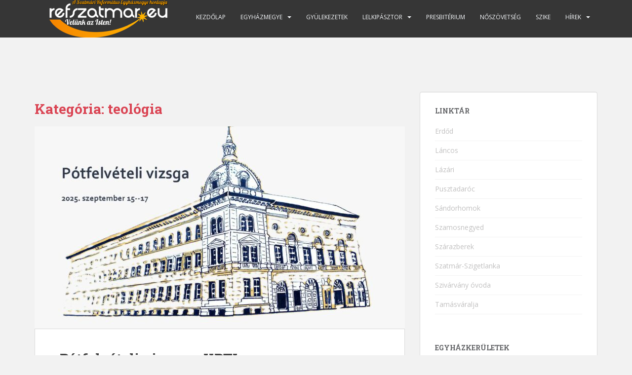

--- FILE ---
content_type: text/html; charset=UTF-8
request_url: http://refszatmar.eu/category/teologia/
body_size: 12970
content:
<!doctype html>
<!--[if !IE]>
<html class="no-js non-ie" lang="hu"> <![endif]-->
<!--[if IE 7 ]>
<html class="no-js ie7" lang="hu"> <![endif]-->
<!--[if IE 8 ]>
<html class="no-js ie8" lang="hu"> <![endif]-->
<!--[if IE 9 ]>
<html class="no-js ie9" lang="hu"> <![endif]-->
<!--[if gt IE 9]><!-->
<html class="no-js" lang="hu"> <!--<![endif]-->
<head>
<meta charset="UTF-8">
<meta name="viewport" content="width=device-width, initial-scale=1">
<meta name="theme-color" content="">
<link rel="profile" href="http://gmpg.org/xfn/11">

<title>teológia &#8211; A Szatmári Református Egyházmegye Honlapja</title>
		<style type="text/css">
					.heateor_sss_button_instagram span.heateor_sss_svg,a.heateor_sss_instagram span.heateor_sss_svg{background:radial-gradient(circle at 30% 107%,#fdf497 0,#fdf497 5%,#fd5949 45%,#d6249f 60%,#285aeb 90%)}
											.heateor_sss_horizontal_sharing .heateor_sss_svg,.heateor_sss_standard_follow_icons_container .heateor_sss_svg{
							color: #fff;
						border-width: 0px;
			border-style: solid;
			border-color: transparent;
		}
					.heateor_sss_horizontal_sharing .heateorSssTCBackground{
				color:#666;
			}
					.heateor_sss_horizontal_sharing span.heateor_sss_svg:hover,.heateor_sss_standard_follow_icons_container span.heateor_sss_svg:hover{
						border-color: transparent;
		}
		.heateor_sss_vertical_sharing span.heateor_sss_svg,.heateor_sss_floating_follow_icons_container span.heateor_sss_svg{
							color: #fff;
						border-width: 0px;
			border-style: solid;
			border-color: transparent;
		}
				.heateor_sss_vertical_sharing .heateorSssTCBackground{
			color:#666;
		}
						.heateor_sss_vertical_sharing span.heateor_sss_svg:hover,.heateor_sss_floating_follow_icons_container span.heateor_sss_svg:hover{
						border-color: transparent;
		}
		@media screen and (max-width:783px) {.heateor_sss_vertical_sharing{display:none!important}}		</style>
		<link rel='dns-prefetch' href='//fonts.googleapis.com' />
<link rel='dns-prefetch' href='//s.w.org' />
<link rel="alternate" type="application/rss+xml" title="A Szatmári Református Egyházmegye Honlapja &raquo; hírcsatorna" href="http://refszatmar.eu/feed/" />
<link rel="alternate" type="application/rss+xml" title="A Szatmári Református Egyházmegye Honlapja &raquo; hozzászólás hírcsatorna" href="http://refszatmar.eu/comments/feed/" />
<link rel="alternate" type="application/rss+xml" title="A Szatmári Református Egyházmegye Honlapja &raquo; teológia kategória hírcsatorna" href="http://refszatmar.eu/category/teologia/feed/" />
		<script type="text/javascript">
			window._wpemojiSettings = {"baseUrl":"https:\/\/s.w.org\/images\/core\/emoji\/13.0.0\/72x72\/","ext":".png","svgUrl":"https:\/\/s.w.org\/images\/core\/emoji\/13.0.0\/svg\/","svgExt":".svg","source":{"concatemoji":"http:\/\/refszatmar.eu\/wp-includes\/js\/wp-emoji-release.min.js?ver=5.5.15"}};
			!function(e,a,t){var n,r,o,i=a.createElement("canvas"),p=i.getContext&&i.getContext("2d");function s(e,t){var a=String.fromCharCode;p.clearRect(0,0,i.width,i.height),p.fillText(a.apply(this,e),0,0);e=i.toDataURL();return p.clearRect(0,0,i.width,i.height),p.fillText(a.apply(this,t),0,0),e===i.toDataURL()}function c(e){var t=a.createElement("script");t.src=e,t.defer=t.type="text/javascript",a.getElementsByTagName("head")[0].appendChild(t)}for(o=Array("flag","emoji"),t.supports={everything:!0,everythingExceptFlag:!0},r=0;r<o.length;r++)t.supports[o[r]]=function(e){if(!p||!p.fillText)return!1;switch(p.textBaseline="top",p.font="600 32px Arial",e){case"flag":return s([127987,65039,8205,9895,65039],[127987,65039,8203,9895,65039])?!1:!s([55356,56826,55356,56819],[55356,56826,8203,55356,56819])&&!s([55356,57332,56128,56423,56128,56418,56128,56421,56128,56430,56128,56423,56128,56447],[55356,57332,8203,56128,56423,8203,56128,56418,8203,56128,56421,8203,56128,56430,8203,56128,56423,8203,56128,56447]);case"emoji":return!s([55357,56424,8205,55356,57212],[55357,56424,8203,55356,57212])}return!1}(o[r]),t.supports.everything=t.supports.everything&&t.supports[o[r]],"flag"!==o[r]&&(t.supports.everythingExceptFlag=t.supports.everythingExceptFlag&&t.supports[o[r]]);t.supports.everythingExceptFlag=t.supports.everythingExceptFlag&&!t.supports.flag,t.DOMReady=!1,t.readyCallback=function(){t.DOMReady=!0},t.supports.everything||(n=function(){t.readyCallback()},a.addEventListener?(a.addEventListener("DOMContentLoaded",n,!1),e.addEventListener("load",n,!1)):(e.attachEvent("onload",n),a.attachEvent("onreadystatechange",function(){"complete"===a.readyState&&t.readyCallback()})),(n=t.source||{}).concatemoji?c(n.concatemoji):n.wpemoji&&n.twemoji&&(c(n.twemoji),c(n.wpemoji)))}(window,document,window._wpemojiSettings);
		</script>
		<style type="text/css">
img.wp-smiley,
img.emoji {
	display: inline !important;
	border: none !important;
	box-shadow: none !important;
	height: 1em !important;
	width: 1em !important;
	margin: 0 .07em !important;
	vertical-align: -0.1em !important;
	background: none !important;
	padding: 0 !important;
}
</style>
	<link rel='stylesheet' id='wp-block-library-css'  href='http://refszatmar.eu/wp-includes/css/dist/block-library/style.min.css?ver=5.5.15' type='text/css' media='all' />
<link rel='stylesheet' id='sparkling-bootstrap-css'  href='http://refszatmar.eu/wp-content/themes/sparkling/assets/css/bootstrap.min.css?ver=5.5.15' type='text/css' media='all' />
<link rel='stylesheet' id='sparkling-icons-css'  href='http://refszatmar.eu/wp-content/themes/sparkling/assets/css/fontawesome-all.min.css?ver=5.1.1.' type='text/css' media='all' />
<link rel='stylesheet' id='sparkling-fonts-css'  href='//fonts.googleapis.com/css?family=Open+Sans%3A400italic%2C400%2C600%2C700%7CRoboto+Slab%3A400%2C300%2C700&#038;ver=5.5.15' type='text/css' media='all' />
<link rel='stylesheet' id='sparkling-style-css'  href='http://refszatmar.eu/wp-content/themes/sparkling/style.css?ver=2.4.2' type='text/css' media='all' />
<link rel='stylesheet' id='dflip-style-css'  href='http://refszatmar.eu/wp-content/plugins/3d-flipbook-dflip-lite/assets/css/dflip.min.css?ver=2.2.32' type='text/css' media='all' />
<link rel='stylesheet' id='heateor_sss_frontend_css-css'  href='http://refszatmar.eu/wp-content/plugins/sassy-social-share/public/css/sassy-social-share-public.css?ver=3.3.41' type='text/css' media='all' />
<script type='text/javascript' src='http://refszatmar.eu/wp-includes/js/jquery/jquery.js?ver=1.12.4-wp' id='jquery-core-js'></script>
<script type='text/javascript' src='http://refszatmar.eu/wp-content/themes/sparkling/assets/js/vendor/bootstrap.min.js?ver=5.5.15' id='sparkling-bootstrapjs-js'></script>
<script type='text/javascript' src='http://refszatmar.eu/wp-content/themes/sparkling/assets/js/functions.js?ver=20180503' id='sparkling-functions-js'></script>
<link rel="https://api.w.org/" href="http://refszatmar.eu/wp-json/" /><link rel="alternate" type="application/json" href="http://refszatmar.eu/wp-json/wp/v2/categories/562" /><link rel="EditURI" type="application/rsd+xml" title="RSD" href="http://refszatmar.eu/xmlrpc.php?rsd" />
<link rel="wlwmanifest" type="application/wlwmanifest+xml" href="http://refszatmar.eu/wp-includes/wlwmanifest.xml" /> 
<meta name="generator" content="WordPress 5.5.15" />
<style type="text/css">a, #infinite-handle span, #secondary .widget .post-content a, .entry-meta a {color:#da4453}.btn-default, .label-default, .flex-caption h2, .btn.btn-default.read-more,button,
              .navigation .wp-pagenavi-pagination span.current,.navigation .wp-pagenavi-pagination a:hover,
              .woocommerce a.button, .woocommerce button.button,
              .woocommerce input.button, .woocommerce #respond input#submit.alt,
              .woocommerce a.button, .woocommerce button.button,
              .woocommerce a.button.alt, .woocommerce button.button.alt, .woocommerce input.button.alt { background-color: #da4453; border-color: #da4453;}.site-main [class*="navigation"] a, .more-link, .pagination>li>a, .pagination>li>span, .cfa-button { color: #da4453}.cfa-button {border-color: #da4453;}.cfa-text { color: #da4453;}.cfa-button {border-color: #da4453; color: #da4453;}.dropdown-menu {background-color: #1fe093;}.navbar-default .navbar-nav .open .dropdown-menu > li > a, .dropdown-menu > li > a, .dropdown-menu > li > .caret { color: #000000;}</style>		<style type="text/css">
				.navbar > .container .navbar-brand {
			color: #dadada;
		}
		</style>
	
</head>

<body class="archive category category-teologia category-562 group-blog">
	<a class="sr-only sr-only-focusable" href="#content">Skip to main content</a>
<div id="page" class="hfeed site">

	<header id="masthead" class="site-header" role="banner">
		<nav class="navbar navbar-default
		navbar-fixed-top" role="navigation">
			<div class="container">
				<div class="row">
					<div class="site-navigation-inner col-sm-12">
						<div class="navbar-header">


														<div id="logo">
																																<a href="http://refszatmar.eu/"><img src="http://refszatmar.eu/wp-content/uploads/2021/11/cropped-refszatmar-logo-szines.png"  height="76" width="300" alt="A Szatmári Református Egyházmegye Honlapja"/></a>
																																</div><!-- end of #logo -->

							<button type="button" class="btn navbar-toggle" data-toggle="collapse" data-target=".navbar-ex1-collapse">
								<span class="sr-only">Toggle navigation</span>
								<span class="icon-bar"></span>
								<span class="icon-bar"></span>
								<span class="icon-bar"></span>
							</button>
						</div>



						<div class="collapse navbar-collapse navbar-ex1-collapse"><ul id="menu-fomenu" class="nav navbar-nav"><li id="menu-item-79121" class="menu-item menu-item-type-custom menu-item-object-custom menu-item-home menu-item-79121"><a href="http://refszatmar.eu/">Kezdőlap</a></li>
<li id="menu-item-79093" class="menu-item menu-item-type-custom menu-item-object-custom menu-item-has-children menu-item-79093 dropdown"><a href="#">Egyházmegye</a><span class="caret sparkling-dropdown"></span>
<ul role="menu" class=" dropdown-menu">
	<li id="menu-item-79094" class="menu-item menu-item-type-post_type menu-item-object-page menu-item-79094"><a href="http://refszatmar.eu/egyhazmegye/tortenete/">Bemutatkozás</a></li>
	<li id="menu-item-79095" class="menu-item menu-item-type-post_type menu-item-object-page menu-item-79095"><a href="http://refszatmar.eu/egyhazmegye/egyhazmegye-bemutatasa/">Egyházmegye bemutatása</a></li>
	<li id="menu-item-79096" class="menu-item menu-item-type-post_type menu-item-object-page menu-item-79096"><a href="http://refszatmar.eu/egyhazmegye/cimtar-3/">Címtár</a></li>
	<li id="menu-item-79097" class="menu-item menu-item-type-post_type menu-item-object-page menu-item-79097"><a href="http://refszatmar.eu/egyhazmegye/testuletek/">Testületek – Szatmári Református Egyházmegye</a></li>
</ul>
</li>
<li id="menu-item-79098" class="menu-item menu-item-type-post_type menu-item-object-page menu-item-79098"><a href="http://refszatmar.eu/gyulekezetek/">Gyülekezetek</a></li>
<li id="menu-item-79099" class="menu-item menu-item-type-custom menu-item-object-custom menu-item-has-children menu-item-79099 dropdown"><a href="#">Lelkipásztor</a><span class="caret sparkling-dropdown"></span>
<ul role="menu" class=" dropdown-menu">
	<li id="menu-item-149738" class="menu-item menu-item-type-taxonomy menu-item-object-category menu-item-149738"><a href="http://refszatmar.eu/category/lelkeszertekezlet/">Lelkészértekezleti hírek</a></li>
	<li id="menu-item-79102" class="menu-item menu-item-type-post_type menu-item-object-page menu-item-79102"><a href="http://refszatmar.eu/lelkeszertekezlet/lelkeszeink-2/">Lelkipásztoraink</a></li>
	<li id="menu-item-79103" class="menu-item menu-item-type-post_type menu-item-object-page menu-item-79103"><a href="http://refszatmar.eu/lelkeszertekezlet/lelkeszkorus/">Lelkészkórus</a></li>
</ul>
</li>
<li id="menu-item-149739" class="menu-item menu-item-type-taxonomy menu-item-object-category menu-item-149739"><a href="http://refszatmar.eu/category/presbiteriumok/">Presbitérium</a></li>
<li id="menu-item-149740" class="menu-item menu-item-type-taxonomy menu-item-object-category menu-item-149740"><a href="http://refszatmar.eu/category/noszovetseg/">Nőszövetség</a></li>
<li id="menu-item-149741" class="menu-item menu-item-type-taxonomy menu-item-object-category menu-item-149741"><a href="http://refszatmar.eu/category/ifi/">SZIKE</a></li>
<li id="menu-item-79117" class="menu-item menu-item-type-custom menu-item-object-custom menu-item-has-children menu-item-79117 dropdown"><a href="#">Hírek</a><span class="caret sparkling-dropdown"></span>
<ul role="menu" class=" dropdown-menu">
	<li id="menu-item-149742" class="menu-item menu-item-type-taxonomy menu-item-object-category menu-item-149742"><a href="http://refszatmar.eu/category/egyhazmegyei-hirek/">Egyházmegyei hírek</a></li>
	<li id="menu-item-149743" class="menu-item menu-item-type-taxonomy menu-item-object-category menu-item-149743"><a href="http://refszatmar.eu/category/reformatus-hirek/">Református hírek</a></li>
	<li id="menu-item-149744" class="menu-item menu-item-type-taxonomy menu-item-object-category menu-item-149744"><a href="http://refszatmar.eu/category/okumene/">Ökumené</a></li>
</ul>
</li>
</ul></div>


					</div>
				</div>
			</div>
		</nav><!-- .site-navigation -->
	</header><!-- #masthead -->

	<div id="content" class="site-content">

		<div class="top-section">
								</div>

		<div class="container main-content-area">
						<div class="row side-pull-left">
				<div class="main-content-inner col-sm-12 col-md-8">

	 <div id="primary" class="content-area">
		 <main id="main" class="site-main" role="main">

			
				<header class="page-header">
					<h1 class="page-title">Kategória: <span>teológia</span></h1>				</header><!-- .page-header -->

				
<article id="post-173516" class="post-173516 post type-post status-publish format-standard has-post-thumbnail hentry category-egyhazmegyei-hirek category-teologia">
	<div class="blog-item-wrap">
				<a href="http://refszatmar.eu/potfelveteli-vizsga-kpti/" title="Pótfelvételi vizsga &#8211; KPTI" >
				<img width="750" height="410" src="http://refszatmar.eu/wp-content/uploads/2025/08/kpti-potfelveteli-2025-750x410.jpg" class="single-featured wp-post-image" alt="" loading="lazy" srcset="http://refszatmar.eu/wp-content/uploads/2025/08/kpti-potfelveteli-2025-750x410.jpg 750w, http://refszatmar.eu/wp-content/uploads/2025/08/kpti-potfelveteli-2025-1140x624.jpg 1140w" sizes="(max-width: 750px) 100vw, 750px" />			</a>
		<div class="post-inner-content">
			<header class="entry-header page-header">

				<h2 class="entry-title"><a href="http://refszatmar.eu/potfelveteli-vizsga-kpti/" rel="bookmark">Pótfelvételi vizsga &#8211; KPTI</a></h2>

								<div class="entry-meta">
					<span class="posted-on"><i class="fa fa-calendar-alt"></i> <a href="http://refszatmar.eu/potfelveteli-vizsga-kpti/" rel="bookmark"><time class="entry-date published" datetime="2025-08-14T09:19:44+03:00">2025. augusztus 14.  csütörtök</time><time class="updated" datetime="2025-08-14T09:19:44+03:00">2025. augusztus 14.  csütörtök</time></a></span><span class="byline"> <i class="fa fa-user"></i> <span class="author vcard"><a class="url fn n" href="http://refszatmar.eu/author/tamas/">Tamás</a></span></span>				<span class="comments-link"><i class="fa fa-comments"></i><a href="http://refszatmar.eu/potfelveteli-vizsga-kpti/#respond">Szólj hozzá!</a></span>
				
				
				</div><!-- .entry-meta -->
							</header><!-- .entry-header -->

						<div class="entry-content">

				<p>A Kolozsvári Protestáns Teológiai Intézet (KPTI) pótfelvételi vizsgát hirdet a 2025/2026. tanulmányi évre református, unitárius és evangélikus teológiai alapképzésre. A felvételi időpontja: 2025. szeptember 15-17. Felvételire jelentkezhetnek a református, unitárius és evangélikus-lutheránus egyház megkeresztelt és konfirmált tagjai, akik érettségi oklevéllel, orvosi bizonyítvánnyal, a lakhelyük szerint illetékes egyházközségek ajánlásával rendelkeznek. Helyek száma: Erdélyi Református Egyházkerület &#8211; [&hellip;]</p>
					<p><a class="btn btn-default read-more" href="http://refszatmar.eu/potfelveteli-vizsga-kpti/" title="Pótfelvételi vizsga &#8211; KPTI">Bővebben</a></p>
				
							</div><!-- .entry-content -->
					</div>
	</div>
</article><!-- #post-## -->

<article id="post-166318" class="post-166318 post type-post status-publish format-standard has-post-thumbnail hentry category-egyhazkerulet category-egyhazmegyei-hirek category-teologia">
	<div class="blog-item-wrap">
				<a href="http://refszatmar.eu/kiralyhagomelleki-teologusok-csendes-napokon-az-igehirdetesrol/" title="Királyhágómelléki teológusok csendes napokon, az igehirdetésről" >
				<img width="750" height="410" src="http://refszatmar.eu/wp-content/uploads/2024/05/IMG_20240504_123833-750x410.jpg" class="single-featured wp-post-image" alt="" loading="lazy" srcset="http://refszatmar.eu/wp-content/uploads/2024/05/IMG_20240504_123833-750x410.jpg 750w, http://refszatmar.eu/wp-content/uploads/2024/05/IMG_20240504_123833-1140x624.jpg 1140w" sizes="(max-width: 750px) 100vw, 750px" />			</a>
		<div class="post-inner-content">
			<header class="entry-header page-header">

				<h2 class="entry-title"><a href="http://refszatmar.eu/kiralyhagomelleki-teologusok-csendes-napokon-az-igehirdetesrol/" rel="bookmark">Királyhágómelléki teológusok csendes napokon, az igehirdetésről</a></h2>

								<div class="entry-meta">
					<span class="posted-on"><i class="fa fa-calendar-alt"></i> <a href="http://refszatmar.eu/kiralyhagomelleki-teologusok-csendes-napokon-az-igehirdetesrol/" rel="bookmark"><time class="entry-date published" datetime="2024-05-07T15:41:20+03:00">2024. május 7.  kedd</time><time class="updated" datetime="2024-05-07T15:48:21+03:00">2024. május 7.  kedd</time></a></span><span class="byline"> <i class="fa fa-user"></i> <span class="author vcard"><a class="url fn n" href="http://refszatmar.eu/author/rucza/">Ervin</a></span></span>				<span class="comments-link"><i class="fa fa-comments"></i><a href="http://refszatmar.eu/kiralyhagomelleki-teologusok-csendes-napokon-az-igehirdetesrol/#respond">Szólj hozzá!</a></span>
				
				
				</div><!-- .entry-meta -->
							</header><!-- .entry-header -->

						<div class="entry-content">

				<p>Szeretünk titeket! Többek között ezekkel a szavakkal nyitotta meg a második alkalommal megszervezett királyhágómelléki teológus csendes napokat Sólyomkőváron Bogdán Szabolcs püspök. Az elmúlt hétvégén szinte az összes teológiai hallgató ebből az egyházkerületből jelen volt és gyakorlati kérdésekről beszélgethetett több lelkipásztorral. Az előadások, fórumbeszélgetések és prédikációk témája maga az igehirdetés volt. Nyílt alkalom szabaidős tevékenységre, spontán [&hellip;]</p>
					<p><a class="btn btn-default read-more" href="http://refszatmar.eu/kiralyhagomelleki-teologusok-csendes-napokon-az-igehirdetesrol/" title="Királyhágómelléki teológusok csendes napokon, az igehirdetésről">Bővebben</a></p>
				
							</div><!-- .entry-content -->
					</div>
	</div>
</article><!-- #post-## -->

<article id="post-165254" class="post-165254 post type-post status-publish format-standard has-post-thumbnail hentry category-egyhazmegyei-hirek category-reformatus-hirek category-teologia">
	<div class="blog-item-wrap">
				<a href="http://refszatmar.eu/teologiai-tanarok-csendesnapja-berekfurdon/" title="Teológiai tanárok csendesnapja Berekfürdőn" >
				<img width="750" height="410" src="http://refszatmar.eu/wp-content/uploads/2024/02/9-750x410.jpeg" class="single-featured wp-post-image" alt="" loading="lazy" srcset="http://refszatmar.eu/wp-content/uploads/2024/02/9-750x410.jpeg 750w, http://refszatmar.eu/wp-content/uploads/2024/02/9-1140x624.jpeg 1140w" sizes="(max-width: 750px) 100vw, 750px" />			</a>
		<div class="post-inner-content">
			<header class="entry-header page-header">

				<h2 class="entry-title"><a href="http://refszatmar.eu/teologiai-tanarok-csendesnapja-berekfurdon/" rel="bookmark">Teológiai tanárok csendesnapja Berekfürdőn</a></h2>

								<div class="entry-meta">
					<span class="posted-on"><i class="fa fa-calendar-alt"></i> <a href="http://refszatmar.eu/teologiai-tanarok-csendesnapja-berekfurdon/" rel="bookmark"><time class="entry-date published" datetime="2024-02-25T17:36:09+03:00">2024. február 25.  vasárnap</time><time class="updated" datetime="2024-02-25T17:36:09+03:00">2024. február 25.  vasárnap</time></a></span><span class="byline"> <i class="fa fa-user"></i> <span class="author vcard"><a class="url fn n" href="http://refszatmar.eu/author/rucza/">Ervin</a></span></span>				<span class="comments-link"><i class="fa fa-comments"></i><a href="http://refszatmar.eu/teologiai-tanarok-csendesnapja-berekfurdon/#respond">Szólj hozzá!</a></span>
				
				
				</div><!-- .entry-meta -->
							</header><!-- .entry-header -->

						<div class="entry-content">

				<p>Csendesnapokat szerveztek teológiai tanárok számára a Királyhágómelléki Református Egyházkerület vezetői. A háromnapos rendezvényre a Berekfürdői Megbékélés Házában került sor február 21. és 23. között. A Kolozsvári Protestáns Teológiai Intézet tanárainak nagy része élt a lehetőséggel. A nyitó alkalmon Bogdán Szabolcs János püspök a Márk 6,30-31 alapján fogalmazta meg buzdítását, pihenjenek kissé. Egyik célja az együttlétnek, [&hellip;]</p>
					<p><a class="btn btn-default read-more" href="http://refszatmar.eu/teologiai-tanarok-csendesnapja-berekfurdon/" title="Teológiai tanárok csendesnapja Berekfürdőn">Bővebben</a></p>
				
							</div><!-- .entry-content -->
					</div>
	</div>
</article><!-- #post-## -->

		 </main><!-- #main -->
	 </div><!-- #primary -->

	</div><!-- close .main-content-inner -->
<div id="secondary" class="widget-area col-sm-12 col-md-4" role="complementary">
	<div class="well">
				<aside id="linkcat-22" class="widget widget_links"><h3 class="widget-title">Linktár</h3>
	<ul class='xoxo blogroll'>
<li><a href="http://erdod.refszatmar.eu" target="_blank">Erdőd</a></li>
<li><a href="http://www.lancostemplom.org/" target="_blank">Láncos</a></li>
<li><a href="http://www.reformatus.lazari.ro" target="_blank">Lázári</a></li>
<li><a href="http://pusztadarocref.blogspot.com/" target="_blank">Pusztadaróc</a></li>
<li><a href="http://sandorhomok.refszatmar.eu/" target="_blank">Sándorhomok</a></li>
<li><a href="http://szamosnegyed.blogspot.com/" target="_blank">Szamosnegyed</a></li>
<li><a href="http://www.szarazberek.ro/" title="Szárazberki Református Egyházközség" target="_blank">Szárazberek</a></li>
<li><a href="http://szigetlanka.eu/" target="_blank">Szatmár-Szigetlanka</a></li>
<li><a href="http://szivarvanyovisok.blogspot.ro" title="Szivárvány óvoda" target="_blank">Szivárvány óvoda</a></li>
<li><a href="http://www.tamasvaralja.blogspot.com" target="_blank">Tamásváralja</a></li>

	</ul>
</aside>
<aside id="linkcat-15" class="widget widget_links"><h3 class="widget-title">Egyházkerületek</h3>
	<ul class='xoxo blogroll'>
<li><a href="http://dmrek.hu/" target="_blank">Dunamelléki (H)</a></li>
<li><a href="http://www.refdunantul.hu/" target="_blank">Dunántúli (H)</a></li>
<li><a href="http://www.reformatus.ro/" target="_blank">Erdélyi (RO)</a></li>
<li><a href="http://www.kiralyhagomellek.ro/" target="_blank">Királyhágómelléki (RO)</a></li>
<li><a href="http://www.tirek.hu/" target="_blank">Tiszáninneni (H)</a></li>
<li><a href="http://www.ttre.hu/" target="_blank">Tiszántúli (H)</a></li>

	</ul>
</aside>
<aside id="linkcat-16" class="widget widget_links"><h3 class="widget-title">Egyházmegyék</h3>
	<ul class='xoxo blogroll'>
<li><a href="http://www.tirek.hu/lap/abauj/cikk/mutat/koszontjuk-egyhazmegyenk-honlapjan/" target="_blank">Abaúji (TIRE)</a></li>
<li><a href="http://www.bakirefem.com/" target="_blank">Bács-Kiskunsági (DMRE)</a></li>
<li><a href="http://www.parokia.hu/lap/baranyai-reformatus-egyhazmegye/cikk/mutat/nyitolap-1/" target="_blank">Baranyai (DMRE)</a></li>
<li><a href="http://www.bars.reformatus.sk/" target="_blank">Barsi (SZRE)</a></li>
<li><a href="http://www.ttre.hu/tart/index/31/1" target="_blank">Békési (TTRE)</a></li>
<li><a href="http://www.ttre.hu/tart/index/32/1" target="_blank">Bihari (TTRE)</a></li>
<li><a href="http://bgrem.hu/" target="_blank">Borsod-Gömöri (TIRE)</a></li>
<li><a href="http://www.parokia.hu/lap/budapest-deli-reformatus-egyhazmegye-lelkeszkore/cikk/mutat/bemutatkozas/" target="_blank">Bp.-Déli (DMRE)</a></li>
<li><a href="http://bpdel.hu/" target="_blank">Bp.-Északi (DMRE)</a></li>
<li><a href="http://www.ttre.hu/tart/index/33/1" target="_blank">Csongrádi (TTRE)</a></li>
<li><a href="http://www.derefem.hu/" target="_blank">Debreceni (TTRE)</a></li>
<li><a href="http://www.tirek.hu/srl/rovat/9/" target="_blank">Egervölgyi (TIRE)</a></li>
<li><a href="http://ermellek.blogspot.com/" target="_blank">Érmelléki (KRE)</a></li>
<li><a href="http://www.eszakpest.ref.hu/" target="_blank">Északpesti (DMRE)</a></li>
<li><a href="http://www.hajduvidekiem.hu/" target="_blank">Hajdúvidéki (TTRE)</a></li>
<li><a href="http://www.kezdi-orbai.reformatus.ro/" target="_blank">Kézdi-Orbai (ERE)</a></li>
<li><a href="http://www.refdunantul.hu/lap/mezofoldiem/hir/lista/hirek/" target="_blank">Mezőföldi (DTRE)</a></li>
<li><a href="http://www.parokia.hu/lap/nagykarolyi-reformatus-egyhazmegye" target="_blank">Nagykárolyi (KRE)</a></li>
<li><a href="http://www.ttre.hu/tart/index/36/1" target="_blank">Nagykunsági (TTRE)</a></li>
<li><a href="http://www.reformatusnyirseg.hu/" target="_blank">Nyírségi (TTRE)</a></li>
<li><a href="http://www.refdunantul.hu/lap/orsegiem/hir/lista/esperesi-hivataltol/" target="_blank">Őrségi (DTRE)</a></li>
<li><a href="http://www.parokia.hu/lap/papai-reformatus-egyhazmegye/cikk/mutat/bemutatkozas/" target="_blank">Pápai (DTRE)</a></li>
<li><a href="http://www.reformatussomogy.shp.hu/" target="_blank">Somogyi (DTRE)</a></li>
<li><a href="http://szabolcs-beregi.shp.hu/" target="_blank">Szabolcs-Beregi (TTRE)</a></li>
<li><a href="http://refszatmar.hu/" target="_blank">Szatmári (TTRE)</a></li>
<li><a href="http://www.refdunantul.hu/lap/tataiem/hir/lista/egyhazmegye-hirei/" target="_blank">Tatai (DTRE)</a></li>
<li><a href="http://temrefeme.blog.hu/" target="_blank">Temesvári (KRE)</a></li>
<li><a href="http://www.vrem.hu/" target="_blank">Vértesaljai (DMRE)</a></li>
<li><a href="http://www.refdunantul.hu/lap/veszpremiem/hir/lista/a-veszpremi-reformatus-egyhazmegye-hircsokra/" target="_blank">Veszprémi (DTRE)</a></li>
<li><a href="http://www.refzem.eu/" target="_blank">Zempléni (SZRE)</a></li>
<li><a href="http://www.tirek.hu/lap/zemplen/cikk/mutat/nyitooldal/" target="_blank">Zempléni (TIRE)</a></li>

	</ul>
</aside>
<aside id="linkcat-23" class="widget widget_links"><h3 class="widget-title">Református sajtó</h3>
	<ul class='xoxo blogroll'>
<li><a href="http://agnusradio.blogspot.com/" target="_blank">Agnus Rádió</a></li>
<li><a href="http://www.bonuspastor.ro/" target="_blank">Bonus Pastor</a></li>
<li><a href="http://www.dunatv.hu/musor/musorok/istentisztelet.html" target="_blank">DunaTV &#8211; Istentisztelet</a></li>
<li><a href="http://harangszo.blogspot.com/" target="_blank">Harangszó</a></li>
<li><a href="http://kistukor.blog.com/" target="_blank">Kis Tükör</a></li>
<li><a href="http://krisz12.eu" target="_blank">Krisz12.eu</a></li>
<li><a href="http://www.parokia.hu/" target="_blank">Parókia</a></li>
<li><a href="http://www.kiralyhagomellek.ro/honlap/kozlony.html" target="_blank">Partiumi Közlöny</a></li>
<li><a href="http://portal.reformatus.ro/index.php?option=com_content&#038;task=blogcategory&#038;id=22&#038;Itemid=48" target="_blank">Református Család</a></li>
<li><a href="http://www.refradio.eu/index.php/portal/main/PHPSESSID/32fcce8c711d55a9c1bee430ee0750b4" target="_blank">Református Rádió</a></li>
<li><a href="http://reftelsz.blogspot.com" target="_blank">Református Telefonszolgálat</a></li>
<li><a href="http://reflap.hu/index.php/portal/main/PHPSESSID/0a79f3b9ee9ba93d039cd9c4611963d6" target="_blank">Reformátusok Lapja</a></li>
<li><a href="http://uzenet.reformatus.ro/" target="_blank">Üzenet</a></li>

	</ul>
</aside>
<aside id="linkcat-18" class="widget widget_links"><h3 class="widget-title">Világi sajtó</h3>
	<ul class='xoxo blogroll'>
<li><a href="http://www.erdon.ro/" target="_blank">Erdon.ro</a></li>
<li><a href="http://www.frissujsag.ro/" target="_blank">Friss Újság</a></li>
<li><a href="http://www.kronika.ro/" target="_blank">Krónika</a></li>
<li><a href="http://napifalat.hu" target="_blank">Napifalat.hu</a></li>
<li><a href="http://www.szatmar.ro/" target="_blank">Szatmar.ro</a></li>

	</ul>
</aside>
		<aside id="meta" class="widget widget_meta">			<h3 class="widget-title">Főmenü</h3>			<ul>
						<li><a href="http://refszatmar.eu/wp-login.php">Bejelentkezés</a></li>
						</ul>
		</aside><aside id="linkcat-24" class="widget widget_links"><h3 class="widget-title">Bibliák</h3>
	<ul class='xoxo blogroll'>
<li><a href="http://mazsola.iit.uni-miskolc.hu/biblia/" target="_blank">Károli forditás</a></li>
<li><a href="http://mek.niif.hu/00100/00176/html/" target="_blank">Katolikus forditás</a></li>
<li><a href="http://www.parokia.hu/bible/" target="_blank">Protestáns új forditás</a></li>
<li><a href="http://online-biblia.ro/" title="Revideált Károli" target="_blank">Revideált Károli</a></li>
<li><a href="http://abibliamindenkie.hu/" title="Revideált újfordítás" target="_blank">Revideált újfordítás</a></li>

	</ul>
</aside>
<aside id="linkcat-25" class="widget widget_links"><h3 class="widget-title">Kalauzok</h3>
	<ul class='xoxo blogroll'>
<li><a href="http://biolka.ro/" target="_blank">Biolka</a></li>
<li><a href="http://www.parokia.hu/tartalom/kalauz/4/" target="_blank">Méz a sziklából</a></li>
<li><a href="http://www.parokia.hu/tartalom/kalauz/1/" target="_blank">Református</a></li>

	</ul>
</aside>
<aside id="linkcat-17" class="widget widget_links"><h3 class="widget-title">Írások</h3>
	<ul class='xoxo blogroll'>
<li><a href="http://refszatmar.eu/?page_id=804">Gondolatok</a></li>
<li><a href="http://refszatmar.eu/?page_id=802">Prédikációk</a></li>
<li><a href="http://refszatmar.eu/?page_id=806">Tanulmányok</a></li>

	</ul>
</aside>
<aside id="linkcat-27" class="widget widget_links"><h3 class="widget-title">Hangtár</h3>
	<ul class='xoxo blogroll'>
<li><a href="http://refszatmar.eu/?page_id=1641">Előadások</a></li>
<li><a href="http://refszatmar.eu/?page_id=1639">Hangprédikációk</a></li>

	</ul>
</aside>
<aside id="linkcat-28" class="widget widget_links"><h3 class="widget-title">Videótár</h3>
	<ul class='xoxo blogroll'>
<li><a href="http://refszatmar.eu/?page_id=2502">Koncertek</a></li>
<li><a href="http://refszatmar.eu/?cat=31">Videók</a></li>

	</ul>
</aside>
<aside id="categories-2" class="widget widget_categories"><h3 class="widget-title">Kategóriák</h3>
			<ul>
					<li class="cat-item cat-item-584"><a href="http://refszatmar.eu/category/adomanygyujtes/">Adománygyűjtés</a>
</li>
	<li class="cat-item cat-item-572"><a href="http://refszatmar.eu/category/adorjan/">Adorján</a>
</li>
	<li class="cat-item cat-item-594"><a href="http://refszatmar.eu/category/advent/">Advent</a>
</li>
	<li class="cat-item cat-item-581"><a href="http://refszatmar.eu/category/ahitatos-kotet/">Áhitatos kötet</a>
</li>
	<li class="cat-item cat-item-535"><a href="http://refszatmar.eu/category/amac/">Amac</a>
</li>
	<li class="cat-item cat-item-567"><a href="http://refszatmar.eu/category/anyak-napja/">Anyák napja</a>
</li>
	<li class="cat-item cat-item-538"><a href="http://refszatmar.eu/category/apa/">Apa</a>
</li>
	<li class="cat-item cat-item-578"><a href="http://refszatmar.eu/category/aranyosmeggyes/">Aranyosmeggyes</a>
</li>
	<li class="cat-item cat-item-549"><a href="http://refszatmar.eu/category/atya/">Atya</a>
</li>
	<li class="cat-item cat-item-548"><a href="http://refszatmar.eu/category/batiz/">Batiz</a>
</li>
	<li class="cat-item cat-item-99"><a href="http://refszatmar.eu/category/batizi-enekvetelkedo/">Batizi Énekvetélkedő</a>
</li>
	<li class="cat-item cat-item-590"><a href="http://refszatmar.eu/category/bel-canto/">Bel Canto</a>
</li>
	<li class="cat-item cat-item-586"><a href="http://refszatmar.eu/category/berend/">Berend</a>
</li>
	<li class="cat-item cat-item-545"><a href="http://refszatmar.eu/category/bibliaismereti-vetelkedo/">Bibliaismereti Vetélkedő</a>
</li>
	<li class="cat-item cat-item-130"><a href="http://refszatmar.eu/category/csakrolaszol/">CsakRólaszól</a>
</li>
	<li class="cat-item cat-item-576"><a href="http://refszatmar.eu/category/csengerbagos/">Csengerbagos</a>
</li>
	<li class="cat-item cat-item-89"><a href="http://refszatmar.eu/category/csillagpont/">csillagpont</a>
</li>
	<li class="cat-item cat-item-582"><a href="http://refszatmar.eu/category/dabolc/">Dabolc</a>
</li>
	<li class="cat-item cat-item-507"><a href="http://refszatmar.eu/category/diakonia/">diakónia</a>
</li>
	<li class="cat-item cat-item-526"><a href="http://refszatmar.eu/category/dobracsapati/">Dobrácsapáti</a>
</li>
	<li class="cat-item cat-item-115"><a href="http://refszatmar.eu/category/ecosunhome/">ecosunhome</a>
</li>
	<li class="cat-item cat-item-551"><a href="http://refszatmar.eu/category/egri/">Egri</a>
</li>
	<li class="cat-item cat-item-293"><a href="http://refszatmar.eu/category/egyeb/">egyéb</a>
</li>
	<li class="cat-item cat-item-566"><a href="http://refszatmar.eu/category/egyhazkerulet/">Egyházkerület</a>
</li>
	<li class="cat-item cat-item-8"><a href="http://refszatmar.eu/category/egyhazmegyei-hirek/">Egyházmegyei hírek</a>
</li>
	<li class="cat-item cat-item-112"><a href="http://refszatmar.eu/category/egyhaztortenet-vetelkedo-2012/">Egyháztörténet Vetélkedő 2012</a>
</li>
	<li class="cat-item cat-item-119"><a href="http://refszatmar.eu/category/egyhaztorteneti-vetelkedo/">Egyháztörténeti vetélkedő</a>
</li>
	<li class="cat-item cat-item-291"><a href="http://refszatmar.eu/category/egyutt-az-egyhazmegye/">Együtt az egyházmegye</a>
</li>
	<li class="cat-item cat-item-529"><a href="http://refszatmar.eu/category/erdod/">Erdőd</a>
</li>
	<li class="cat-item cat-item-35"><a href="http://refszatmar.eu/category/fotok/">Fotók</a>
</li>
	<li class="cat-item cat-item-131"><a href="http://refszatmar.eu/category/fotopalyazat/">fotópályázat</a>
</li>
	<li class="cat-item cat-item-292"><a href="http://refszatmar.eu/category/fuggoleges/">Függőleges</a>
</li>
	<li class="cat-item cat-item-570"><a href="http://refszatmar.eu/category/gombaspuszta/">Gombáspuszta</a>
</li>
	<li class="cat-item cat-item-12"><a href="http://refszatmar.eu/category/gondolatok/">Gondolatok</a>
</li>
	<li class="cat-item cat-item-3"><a href="http://refszatmar.eu/category/gyulekezetek/">Gyülekezetek</a>
</li>
	<li class="cat-item cat-item-310"><a href="http://refszatmar.eu/category/hala/">HÁLA</a>
</li>
	<li class="cat-item cat-item-550"><a href="http://refszatmar.eu/category/halmi/">Halmi</a>
</li>
	<li class="cat-item cat-item-100"><a href="http://refszatmar.eu/category/harangszo-radio/">Harangszó Rádió</a>
</li>
	<li class="cat-item cat-item-282"><a href="http://refszatmar.eu/category/harangszo-ujsag-elozetes/">Harangszó újság előzetes</a>
</li>
	<li class="cat-item cat-item-577"><a href="http://refszatmar.eu/category/hazassag-hete/">Házasság Hete</a>
</li>
	<li class="cat-item cat-item-592"><a href="http://refszatmar.eu/category/hegyi-predikacio/">Hegyi prédikáció</a>
</li>
	<li class="cat-item cat-item-533"><a href="http://refszatmar.eu/category/hirip/">Hirip</a>
</li>
	<li class="cat-item cat-item-133"><a href="http://refszatmar.eu/category/hit-es-gyogyitas/">Hit és Gyógyítás</a>
</li>
	<li class="cat-item cat-item-565"><a href="http://refszatmar.eu/category/husvet/">Húsvét</a>
</li>
	<li class="cat-item cat-item-44"><a href="http://refszatmar.eu/category/husvet-2011/">Húsvét 2011</a>
</li>
	<li class="cat-item cat-item-111"><a href="http://refszatmar.eu/category/husvet-2012/">Húsvét 2012</a>
</li>
	<li class="cat-item cat-item-591"><a href="http://refszatmar.eu/category/idosek-vasarnapja/">Idősek vasárnapja</a>
</li>
	<li class="cat-item cat-item-7"><a href="http://refszatmar.eu/category/ifi/">Ifi</a>
</li>
	<li class="cat-item cat-item-124"><a href="http://refszatmar.eu/category/ifitabor/">ifitábor</a>
</li>
	<li class="cat-item cat-item-26"><a href="http://refszatmar.eu/category/ifi/ifjusagi-enekek/">Ifjúsági énekek</a>
</li>
	<li class="cat-item cat-item-309"><a href="http://refszatmar.eu/category/igesziget/">IGEsziget</a>
</li>
	<li class="cat-item cat-item-262"><a href="http://refszatmar.eu/category/imadsagok/">imádságok</a>
</li>
	<li class="cat-item cat-item-33"><a href="http://refszatmar.eu/category/imahet-2010/">Imahét 2010</a>
</li>
	<li class="cat-item cat-item-34"><a href="http://refszatmar.eu/category/imahet-2011/">Imahét 2011</a>
</li>
	<li class="cat-item cat-item-104"><a href="http://refszatmar.eu/category/imahet-2/" title="imahet">Imahét 2012</a>
</li>
	<li class="cat-item cat-item-118"><a href="http://refszatmar.eu/category/imahet-2013/">Imahét 2013</a>
</li>
	<li class="cat-item cat-item-126"><a href="http://refszatmar.eu/category/imahet-2014/">imahét 2014</a>
</li>
	<li class="cat-item cat-item-134"><a href="http://refszatmar.eu/category/imahet-2015/">Imahét 2015</a>
</li>
	<li class="cat-item cat-item-277"><a href="http://refszatmar.eu/category/imahet-2016/">imahét 2016</a>
</li>
	<li class="cat-item cat-item-290"><a href="http://refszatmar.eu/category/imahet-2017/">imahét 2017</a>
</li>
	<li class="cat-item cat-item-296"><a href="http://refszatmar.eu/category/imahet-2018/">imahét 2018</a>
</li>
	<li class="cat-item cat-item-305"><a href="http://refszatmar.eu/category/imahet-2019/">Imahét 2019</a>
</li>
	<li class="cat-item cat-item-308"><a href="http://refszatmar.eu/category/imahet-2020/">imahét 2020</a>
</li>
	<li class="cat-item cat-item-503"><a href="http://refszatmar.eu/category/imahet-2021/">Imahét 2021</a>
</li>
	<li class="cat-item cat-item-505"><a href="http://refszatmar.eu/category/imahet-2022/">imahét 2022</a>
</li>
	<li class="cat-item cat-item-513"><a href="http://refszatmar.eu/category/imahet-2023/">imahét 2023</a>
</li>
	<li class="cat-item cat-item-555"><a href="http://refszatmar.eu/category/imahet-2024/">imahét 2024</a>
</li>
	<li class="cat-item cat-item-575"><a href="http://refszatmar.eu/category/imahet-2025/">imahét 2025</a>
</li>
	<li class="cat-item cat-item-132"><a href="http://refszatmar.eu/category/imakeres/">imakérés</a>
</li>
	<li class="cat-item cat-item-127"><a href="http://refszatmar.eu/category/interju/">interjú</a>
</li>
	<li class="cat-item cat-item-136"><a href="http://refszatmar.eu/category/jegyzet/">jegyzet</a>
</li>
	<li class="cat-item cat-item-530"><a href="http://refszatmar.eu/category/jozsefhaza/">Józsefháza</a>
</li>
	<li class="cat-item cat-item-523"><a href="http://refszatmar.eu/category/kakszentmarton/">Kakszentmárton</a>
</li>
	<li class="cat-item cat-item-546"><a href="http://refszatmar.eu/category/kalendarium/">Kalendárium</a>
</li>
	<li class="cat-item cat-item-103"><a href="http://refszatmar.eu/category/unnep/karacsony-2011/">Karácsony 2011</a>
</li>
	<li class="cat-item cat-item-283"><a href="http://refszatmar.eu/category/kepuzenet/">képüzenet</a>
</li>
	<li class="cat-item cat-item-547"><a href="http://refszatmar.eu/category/kisbabony/">Kisbábony</a>
</li>
	<li class="cat-item cat-item-588"><a href="http://refszatmar.eu/category/kiskolcs/">Kiskolcs</a>
</li>
	<li class="cat-item cat-item-135"><a href="http://refszatmar.eu/category/koncert/">koncert</a>
</li>
	<li class="cat-item cat-item-514"><a href="http://refszatmar.eu/category/konfirmacio/">Konfirmáció</a>
</li>
	<li class="cat-item cat-item-564"><a href="http://refszatmar.eu/category/korhazmisszio/">kórházmisszió</a>
</li>
	<li class="cat-item cat-item-569"><a href="http://refszatmar.eu/category/korustalalkozo/">Kórustalálkozó</a>
</li>
	<li class="cat-item cat-item-583"><a href="http://refszatmar.eu/category/kozgyules/">Közgyűlés</a>
</li>
	<li class="cat-item cat-item-534"><a href="http://refszatmar.eu/category/kpti/">KPTI</a>
</li>
	<li class="cat-item cat-item-580"><a href="http://refszatmar.eu/category/kre/">KRE</a>
</li>
	<li class="cat-item cat-item-287"><a href="http://refszatmar.eu/category/kre-videok/">KRE-videók</a>
</li>
	<li class="cat-item cat-item-536"><a href="http://refszatmar.eu/category/krisz/">KRISZ</a>
</li>
	<li class="cat-item cat-item-117"><a href="http://refszatmar.eu/category/kriszfaktor-2012/">KriszFaktor 2012</a>
</li>
	<li class="cat-item cat-item-522"><a href="http://refszatmar.eu/category/kultelek/">Kültelek</a>
</li>
	<li class="cat-item cat-item-553"><a href="http://refszatmar.eu/category/kultura/">Kultúra</a>
</li>
	<li class="cat-item cat-item-542"><a href="http://refszatmar.eu/category/lancos/">Láncos</a>
</li>
	<li class="cat-item cat-item-298"><a href="http://refszatmar.eu/category/lankadatlanul/">Lankadatlanul</a>
</li>
	<li class="cat-item cat-item-519"><a href="http://refszatmar.eu/category/lazari/">Lázári</a>
</li>
	<li class="cat-item cat-item-585"><a href="http://refszatmar.eu/category/lelkeszcsaladinap/">Lelkészcsaládinap</a>
</li>
	<li class="cat-item cat-item-4"><a href="http://refszatmar.eu/category/lelkeszertekezlet/">Lelkészértekezlet</a>
</li>
	<li class="cat-item cat-item-97"><a href="http://refszatmar.eu/category/lelkeszkorus/">Lelkészkórus</a>
</li>
	<li class="cat-item cat-item-532"><a href="http://refszatmar.eu/category/lelkesztovabbkepzo/">Lelkésztovábbképző</a>
</li>
	<li class="cat-item cat-item-288"><a href="http://refszatmar.eu/category/meghivo/">meghívó</a>
</li>
	<li class="cat-item cat-item-516"><a href="http://refszatmar.eu/category/mikola/">Mikola</a>
</li>
	<li class="cat-item cat-item-589"><a href="http://refszatmar.eu/category/misszio/">misszió</a>
</li>
	<li class="cat-item cat-item-537"><a href="http://refszatmar.eu/category/mkt/">MKT</a>
</li>
	<li class="cat-item cat-item-528"><a href="http://refszatmar.eu/category/nagytarna/">Nagytarna</a>
</li>
	<li class="cat-item cat-item-98"><a href="http://refszatmar.eu/category/ifitabor/nagytarna-2011/">Nagytarna 2011</a>
</li>
	<li class="cat-item cat-item-113"><a href="http://refszatmar.eu/category/ifitabor/nagytarna-2012/">Nagytarna 2012</a>
</li>
	<li class="cat-item cat-item-30"><a href="http://refszatmar.eu/category/napi-ige/">Napi Ige</a>
</li>
	<li class="cat-item cat-item-1"><a href="http://refszatmar.eu/category/nincs-kategorizalva/">Nincs kategorizálva</a>
</li>
	<li class="cat-item cat-item-6"><a href="http://refszatmar.eu/category/noszovetseg/">Nőszövetség</a>
</li>
	<li class="cat-item cat-item-116"><a href="http://refszatmar.eu/category/nosztalgia/">Nosztalgia</a>
</li>
	<li class="cat-item cat-item-114"><a href="http://refszatmar.eu/category/ocosunhome/">ocosunhome</a>
</li>
	<li class="cat-item cat-item-10"><a href="http://refszatmar.eu/category/okumene/">Ökumené</a>
</li>
	<li class="cat-item cat-item-540"><a href="http://refszatmar.eu/category/ombod/">Ombod</a>
</li>
	<li class="cat-item cat-item-552"><a href="http://refszatmar.eu/category/orokre/">ÖröKRE</a>
</li>
	<li class="cat-item cat-item-539"><a href="http://refszatmar.eu/category/ovari/">Óvári</a>
</li>
	<li class="cat-item cat-item-306"><a href="http://refszatmar.eu/category/ovoda/">óvoda</a>
</li>
	<li class="cat-item cat-item-508"><a href="http://refszatmar.eu/category/ovoda-arva-bethlen-kata/">Óvoda &#8211; Árva Bethlen Kata</a>
</li>
	<li class="cat-item cat-item-510"><a href="http://refszatmar.eu/category/ovoda-kinizsi/">Óvoda &#8211; Kinizsi</a>
</li>
	<li class="cat-item cat-item-511"><a href="http://refszatmar.eu/category/ovoda-napsugar/">Óvoda &#8211; Napsugár</a>
</li>
	<li class="cat-item cat-item-512"><a href="http://refszatmar.eu/category/ovoda-pitypang/">Óvoda &#8211; Pitypang</a>
</li>
	<li class="cat-item cat-item-556"><a href="http://refszatmar.eu/category/palfalva/">Pálfalva</a>
</li>
	<li class="cat-item cat-item-573"><a href="http://refszatmar.eu/category/pasztorlevel/">Pásztorlevél</a>
</li>
	<li class="cat-item cat-item-520"><a href="http://refszatmar.eu/category/patohaza/">Patóháza</a>
</li>
	<li class="cat-item cat-item-521"><a href="http://refszatmar.eu/category/pettyen/">Pettyén</a>
</li>
	<li class="cat-item cat-item-11"><a href="http://refszatmar.eu/category/predikaciok/">Prédikációk</a>
</li>
	<li class="cat-item cat-item-5"><a href="http://refszatmar.eu/category/presbiteriumok/">Presbitériumok</a>
</li>
	<li class="cat-item cat-item-568"><a href="http://refszatmar.eu/category/punkosd/">Pünkösd</a>
</li>
	<li class="cat-item cat-item-96"><a href="http://refszatmar.eu/category/punkosd-2011/">Pünkösd 2011</a>
</li>
	<li class="cat-item cat-item-557"><a href="http://refszatmar.eu/category/pustadaroc/">Pustadaróc</a>
</li>
	<li class="cat-item cat-item-561"><a href="http://refszatmar.eu/category/pusztadaroc/">Pusztadaróc</a>
</li>
	<li class="cat-item cat-item-121"><a href="http://refszatmar.eu/category/refi-2/">Refi</a>
</li>
	<li class="cat-item cat-item-289"><a href="http://refszatmar.eu/category/reformacio-500/">Reformáció 500</a>
</li>
	<li class="cat-item cat-item-284"><a href="http://refszatmar.eu/category/reformacio-emlekev/">Reformáció Emlékév</a>
</li>
	<li class="cat-item cat-item-9"><a href="http://refszatmar.eu/category/reformatus-hirek/">Református hírek</a>
</li>
	<li class="cat-item cat-item-129"><a href="http://refszatmar.eu/category/reszvetnyilvanitas/">Részvétnyilvánítás</a>
</li>
	<li class="cat-item cat-item-294"><a href="http://refszatmar.eu/category/sajtokozlemeny/">sajtóközlemény</a>
</li>
	<li class="cat-item cat-item-560"><a href="http://refszatmar.eu/category/sandorhomok/">Sándorhomok</a>
</li>
	<li class="cat-item cat-item-517"><a href="http://refszatmar.eu/category/sarkozujlak/">Sárközújlak</a>
</li>
	<li class="cat-item cat-item-167"><a href="http://refszatmar.eu/category/sportnap/">sportnap</a>
</li>
	<li class="cat-item cat-item-518"><a href="http://refszatmar.eu/category/szamos-negyed/">Szamos-negyed</a>
</li>
	<li class="cat-item cat-item-574"><a href="http://refszatmar.eu/category/szamosdob/">Szamosdob</a>
</li>
	<li class="cat-item cat-item-525"><a href="http://refszatmar.eu/category/szamoskorod/">Szamoskóród</a>
</li>
	<li class="cat-item cat-item-563"><a href="http://refszatmar.eu/category/szamoskrasso/">Szamoskrassó</a>
</li>
	<li class="cat-item cat-item-558"><a href="http://refszatmar.eu/category/szarazberek/">Szárazberek</a>
</li>
	<li class="cat-item cat-item-531"><a href="http://refszatmar.eu/category/szatmar-nemeti/">Szatmár-Németi</a>
</li>
	<li class="cat-item cat-item-527"><a href="http://refszatmar.eu/category/szatmargorbed/">Szatmárgörbed</a>
</li>
	<li class="cat-item cat-item-543"><a href="http://refszatmar.eu/category/szatmarhegy/">Szatmárhegy</a>
</li>
	<li class="cat-item cat-item-587"><a href="http://refszatmar.eu/category/szatmarudvari/">Szatmárudvari</a>
</li>
	<li class="cat-item cat-item-120"><a href="http://refszatmar.eu/category/szavaloverseny/">Szavalóverseny</a>
</li>
	<li class="cat-item cat-item-515"><a href="http://refszatmar.eu/category/szeretethid/">Szeretethíd</a>
</li>
	<li class="cat-item cat-item-524"><a href="http://refszatmar.eu/category/szigetlanka/">Szigetlanka</a>
</li>
	<li class="cat-item cat-item-307"><a href="http://refszatmar.eu/category/szolj-be-a-papnak/">szólj be a papnak!</a>
</li>
	<li class="cat-item cat-item-541"><a href="http://refszatmar.eu/category/tamasvaralja/">Tamásváralja</a>
</li>
	<li class="cat-item cat-item-13"><a href="http://refszatmar.eu/category/tanulmanyok/">Tanulmányok</a>
</li>
	<li class="cat-item cat-item-571"><a href="http://refszatmar.eu/category/templomok-ejszakaja/">Templomok Éjszakája</a>
</li>
	<li class="cat-item cat-item-562 current-cat"><a aria-current="page" href="http://refszatmar.eu/category/teologia/">teológia</a>
</li>
	<li class="cat-item cat-item-544"><a href="http://refszatmar.eu/category/turterebes/">Túrterebes</a>
</li>
	<li class="cat-item cat-item-593"><a href="http://refszatmar.eu/category/ugocsa/">Ugocsa</a>
</li>
	<li class="cat-item cat-item-32"><a href="http://refszatmar.eu/category/unnep/">Ünnep</a>
</li>
	<li class="cat-item cat-item-125"><a href="http://refszatmar.eu/category/vakacios-bibliahet/">vakációs bibliahét</a>
</li>
	<li class="cat-item cat-item-579"><a href="http://refszatmar.eu/category/vallasolimpiasz/">Vallásolimpiász</a>
</li>
	<li class="cat-item cat-item-506"><a href="http://refszatmar.eu/category/var-az-ecosunhome/">Vár az Ecosunhome</a>
</li>
	<li class="cat-item cat-item-128"><a href="http://refszatmar.eu/category/vers/">vers</a>
</li>
	<li class="cat-item cat-item-559"><a href="http://refszatmar.eu/category/vetes/">Vetés</a>
</li>
	<li class="cat-item cat-item-31"><a href="http://refszatmar.eu/category/videok/">Videók</a>
</li>
	<li class="cat-item cat-item-45"><a href="http://refszatmar.eu/category/vilagits/">Világíts</a>
</li>
	<li class="cat-item cat-item-304"><a href="http://refszatmar.eu/category/visky-ferenc/">Visky Ferenc</a>
</li>
	<li class="cat-item cat-item-299"><a href="http://refszatmar.eu/category/vizitacio/">vizitáció</a>
</li>
			</ul>

			</aside>	</div>
</div><!-- #secondary -->
		</div><!-- close .row -->
	</div><!-- close .container -->
</div><!-- close .site-content -->

	<div id="footer-area">
		<div class="container footer-inner">
			<div class="row">
				
	
	<div class="footer-widget-area">
				<div class="col-sm-4 footer-widget" role="complementary">
			<div id="custom_html-3" class="widget_text widget widget_custom_html"><div class="textwidget custom-html-widget"><p><font face="Verdana, Arial, Helvetica, sans-serif" size="2"><b>Főszerkesztő:</b><br>
  Rácz Ervin-Lajos<br>
  <a href="mailto:%20refszatmar@freemail.hu">refszatmar@freemail.hu</a><br>
  Tel.: 0740-483-375</font></p>
  
  <p><font face="Verdana, Arial, Helvetica, sans-serif" size="2"><b>Esperes:</b><br>
  Király Lajos<br>
  <a href="mailto:%20batiziref@freemail.hu">batiziref@freemail.hu</a><br>
  Tel.: 0785-292-502</font></p>
<p><font face="Verdana, Arial, Helvetica, sans-serif" size="2"><b>Hivatal:</b><br>
  Szatmárnémeti, Kálvin tér 2. szám<br>
  Tel.: 0261-711-816</font></p>

  <p><font face="Verdana, Arial, Helvetica, sans-serif" size="2">Szeretettel várunk adományokat a<br> következő folyószámlára:<br><br>

  RO 86 OTPV 280000383726 RO 01<br>
  OTP Bank, Satu Mare</font></p></div></div>		</div><!-- .widget-area .first -->
		
				<div class="col-sm-4 footer-widget" role="complementary">
			<div id="custom_html-4" class="widget_text widget widget_custom_html"><div class="textwidget custom-html-widget"><p><b>Támogatóink:</b></p>
<p><b><a href="http://www.zitex.ro" target="_blank" rel="noopener noreferrer">Zitex</a></b><br><br>
<b><a href="http://alibabatrans.ro" target="_blank" rel="noopener noreferrer">Ali Baba Trans</a></b><br><br>
<a href="http://emilstyle.ro" target="_blank" rel="noopener noreferrer"><b>Emil Style</b></a><br><br>
<b><a href="http://www.netmusic.ro" target="_blank" rel="noopener noreferrer">Netmusic</a></b><br><br>
<b><a href="http://tarrconst.ro" target="_blank" rel="noopener noreferrer">Tarr &amp; Tarr KFT</a></b><br><br>
<b><a href="http://efitravel.ro" target="_blank" rel="noopener noreferrer">Fülöp Impex</a></b></p></div></div>		</div><!-- .widget-area .second -->
		
			</div>
			</div>
		</div>

		<footer id="colophon" class="site-footer" role="contentinfo">
			<div class="site-info container">
				<div class="row">
										<nav role="navigation" class="col-md-6">
											</nav>
					<div class="copyright col-md-6">
						sparkling						<a href="http://colorlib.com/" target="_blank" rel="nofollow noopener">Colorlib</a> sablon, <a href="http://wordpress.org/" target="_blank">WordPress</a> motor					</div>
				</div>
			</div><!-- .site-info -->
			<div class="scroll-to-top"><i class="fa fa-angle-up"></i></div><!-- .scroll-to-top -->
		</footer><!-- #colophon -->
	</div>
</div><!-- #page -->

		<script type="text/javascript">
		  jQuery(document).ready(function ($) {
			if ($(window).width() >= 767) {
			  $('.navbar-nav > li.menu-item > a').click(function () {
				if ($(this).attr('target') !== '_blank') {
				  window.location = $(this).attr('href')
				}
			  })
			}
		  })
		</script>
	<script type='text/javascript' src='http://refszatmar.eu/wp-content/themes/sparkling/assets/js/skip-link-focus-fix.min.js?ver=20140222' id='sparkling-skip-link-focus-fix-js'></script>
<script type='text/javascript' src='http://refszatmar.eu/wp-content/plugins/3d-flipbook-dflip-lite/assets/js/dflip.min.js?ver=2.2.32' id='dflip-script-js'></script>
<script type='text/javascript' id='heateor_sss_sharing_js-js-before'>
function heateorSssLoadEvent(e) {var t=window.onload;if (typeof window.onload!="function") {window.onload=e}else{window.onload=function() {t();e()}}};	var heateorSssSharingAjaxUrl = 'http://refszatmar.eu/wp-admin/admin-ajax.php', heateorSssCloseIconPath = 'http://refszatmar.eu/wp-content/plugins/sassy-social-share/public/../images/close.png', heateorSssPluginIconPath = 'http://refszatmar.eu/wp-content/plugins/sassy-social-share/public/../images/logo.png', heateorSssHorizontalSharingCountEnable = 0, heateorSssVerticalSharingCountEnable = 0, heateorSssSharingOffset = -10; var heateorSssMobileStickySharingEnabled = 0;var heateorSssCopyLinkMessage = "Link copied.";var heateorSssUrlCountFetched = [], heateorSssSharesText = 'Shares', heateorSssShareText = 'Share';function heateorSssPopup(e) {window.open(e,"popUpWindow","height=400,width=600,left=400,top=100,resizable,scrollbars,toolbar=0,personalbar=0,menubar=no,location=no,directories=no,status")}
</script>
<script type='text/javascript' src='http://refszatmar.eu/wp-content/plugins/sassy-social-share/public/js/sassy-social-share-public.js?ver=3.3.41' id='heateor_sss_sharing_js-js'></script>
<script type='text/javascript' src='http://refszatmar.eu/wp-includes/js/wp-embed.min.js?ver=5.5.15' id='wp-embed-js'></script>
<script data-cfasync="false"> var dFlipLocation = "http://refszatmar.eu/wp-content/plugins/3d-flipbook-dflip-lite/assets/"; var dFlipWPGlobal = {"text":{"toggleSound":"Turn on\/off Sound","toggleThumbnails":"Toggle Thumbnails","toggleOutline":"Toggle Outline\/Bookmark","previousPage":"Previous Page","nextPage":"Next Page","toggleFullscreen":"Toggle Fullscreen","zoomIn":"Zoom In","zoomOut":"Zoom Out","toggleHelp":"Toggle Help","singlePageMode":"Single Page Mode","doublePageMode":"Double Page Mode","downloadPDFFile":"Download PDF File","gotoFirstPage":"Goto First Page","gotoLastPage":"Goto Last Page","share":"Share","mailSubject":"I wanted you to see this FlipBook","mailBody":"Check out this site {{url}}","loading":"DearFlip: Loading "},"moreControls":"download,pageMode,startPage,endPage,sound","hideControls":"","scrollWheel":"false","backgroundColor":"#777","backgroundImage":"","height":"auto","paddingLeft":"20","paddingRight":"20","controlsPosition":"bottom","duration":800,"soundEnable":"true","enableDownload":"true","showSearchControl":"false","showPrintControl":"false","enableAnnotation":false,"enableAnalytics":"false","webgl":"true","hard":"none","maxTextureSize":"1600","rangeChunkSize":"524288","zoomRatio":1.5,"stiffness":3,"pageMode":"0","singlePageMode":"0","pageSize":"0","autoPlay":"false","autoPlayDuration":5000,"autoPlayStart":"false","linkTarget":"2","sharePrefix":"flipbook-"};</script>
</body>
</html>
